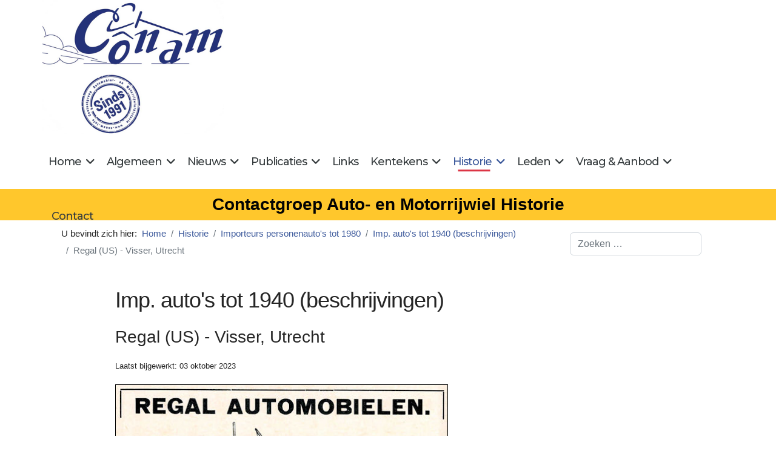

--- FILE ---
content_type: text/html; charset=utf-8
request_url: https://conam.info/historie/importeurs-personenautos-tot-1980/importeurs-autos-tot-1940-beschrijvingen/781-regal-usa-visser-utrecht-1915
body_size: 41832
content:

<!doctype html>
<html lang="nl-nl" dir="ltr">
	<head>
		
		<meta name="viewport" content="width=device-width, initial-scale=1, shrink-to-fit=no">
		<meta charset="utf-8">
	<meta name="author" content="Rutger Booy">
	<meta name="robots" content="index, follow">
	<meta name="description" content="Overzicht van Nederlandse importeurs van automobielen voor 1940, Regal (USA) -  Visser, Utrecht, 1915">
	<title>Regal (US) -  Visser, Utrecht</title>
	<link href="/images/conam-favicon-16-16.png" rel="icon" type="image/png">
	<link href="https://conam.info/component/finder/search?format=opensearch&amp;Itemid=176" rel="search" title="OpenSearch Conam" type="application/opensearchdescription+xml">
	<link href="/favicon.ico" rel="icon" type="image/vnd.microsoft.icon">
<link href="/media/vendor/awesomplete/css/awesomplete.css?1.1.7" rel="stylesheet">
	<link href="/media/vendor/joomla-custom-elements/css/joomla-alert.min.css?0.4.1" rel="stylesheet">
	<link href="/media/plg_system_jcepro/site/css/content.min.css?86aa0286b6232c4a5b58f892ce080277" rel="stylesheet">
	<link href="/media/plg_system_jcemediabox/css/jcemediabox.min.css?7d30aa8b30a57b85d658fcd54426884a" rel="stylesheet">
	<link href="//fonts.googleapis.com/css?family=Montserrat:100,100i,200,200i,300,300i,400,400i,500,500i,600,600i,700,700i,800,800i,900,900i&amp;subset=latin-ext&amp;display=swap" rel="stylesheet" media="none" onload="media=&quot;all&quot;">
	<link href="/templates/shaper_helixultimate/css/bootstrap.min.css" rel="stylesheet">
	<link href="/plugins/system/helixultimate/assets/css/system-j4.min.css" rel="stylesheet">
	<link href="/media/system/css/joomla-fontawesome.min.css?c913ab" rel="stylesheet">
	<link href="/templates/shaper_helixultimate/css/template.css" rel="stylesheet">
	<link href="/templates/shaper_helixultimate/css/presets/default.css" rel="stylesheet">
	<link href="/templates/shaper_helixultimate/css/custom.css" rel="stylesheet">
	<style>ul.social-icons {display: none!important;}
div#sp-zoek {margin-top: 20px;margin-bottom:0px;}
form#searchForm fieldset{display: none;}
span.badge.bg-warning.text-light { background-color: inherit!important;}
ul.fields-container {
    list-style-type: none;
padding-left:0px!important;
}</style>
	<style>body{font-family: 'Tahoma', sans-serif;font-size: 17px;text-decoration: none;}
</style>
	<style>h1{font-family: 'Tahoma', sans-serif;font-size: 36px;text-decoration: none;}
</style>
	<style>h2{font-family: 'Tahoma', sans-serif;font-size: 28px;text-decoration: none;}
</style>
	<style>h3{font-family: 'Tahoma', sans-serif;font-size: 24px;text-decoration: none;}
</style>
	<style>.sp-megamenu-parent > li > a, .sp-megamenu-parent > li > span, .sp-megamenu-parent .sp-dropdown li.sp-menu-item > a{font-family: 'Montserrat', sans-serif;font-size: 18px;text-decoration: none;}
</style>
	<style>.menu.nav-pills > li > a, .menu.nav-pills > li > span, .menu.nav-pills .sp-dropdown li.sp-menu-item > a{font-family: 'Montserrat', sans-serif;font-size: 18px;text-decoration: none;}
</style>
	<style>.logo-image {height:36px;}.logo-image-phone {height:36px;}</style>
	<style>#sp-helix-title{ background-color:#ffc72c;color:#030303;padding:12px 0 12px 0; }</style>
<script src="/media/vendor/jquery/js/jquery.min.js?3.7.1"></script>
	<script src="/media/legacy/js/jquery-noconflict.min.js?504da4"></script>
	<script src="/media/mod_menu/js/menu.min.js?c913ab" type="module"></script>
	<script type="application/json" class="joomla-script-options new">{"data":{"breakpoints":{"tablet":991,"mobile":480},"header":{"stickyOffset":"100"}},"joomla.jtext":{"MOD_FINDER_SEARCH_VALUE":"Zoeken &hellip;","COM_FINDER_SEARCH_FORM_LIST_LABEL":"Zoekresultaten","JLIB_JS_AJAX_ERROR_OTHER":"Er is een fout opgetreden bij het ophalen van de JSON-gegevens: HTTP-statuscode %s.","JLIB_JS_AJAX_ERROR_PARSE":"Er is een parse fout opgetreden tijdens het verwerken van de volgende JSON-gegevens:<br><code style=\"color:inherit;white-space:pre-wrap;padding:0;margin:0;border:0;background:inherit;\">%s<\/code>","ERROR":"Fout","MESSAGE":"Bericht","NOTICE":"Attentie","WARNING":"Waarschuwing","JCLOSE":"Sluiten","JOK":"Ok","JOPEN":"Open"},"finder-search":{"url":"\/component\/finder\/?task=suggestions.suggest&format=json&tmpl=component&Itemid=176"},"system.paths":{"root":"","rootFull":"https:\/\/conam.info\/","base":"","baseFull":"https:\/\/conam.info\/"},"csrf.token":"94a507017c9303c2929c6688c9de9584"}</script>
	<script src="/media/system/js/core.min.js?a3d8f8"></script>
	<script src="/media/vendor/bootstrap/js/alert.min.js?5.3.8" type="module"></script>
	<script src="/media/vendor/bootstrap/js/button.min.js?5.3.8" type="module"></script>
	<script src="/media/vendor/bootstrap/js/carousel.min.js?5.3.8" type="module"></script>
	<script src="/media/vendor/bootstrap/js/collapse.min.js?5.3.8" type="module"></script>
	<script src="/media/vendor/bootstrap/js/dropdown.min.js?5.3.8" type="module"></script>
	<script src="/media/vendor/bootstrap/js/modal.min.js?5.3.8" type="module"></script>
	<script src="/media/vendor/bootstrap/js/offcanvas.min.js?5.3.8" type="module"></script>
	<script src="/media/vendor/bootstrap/js/popover.min.js?5.3.8" type="module"></script>
	<script src="/media/vendor/bootstrap/js/scrollspy.min.js?5.3.8" type="module"></script>
	<script src="/media/vendor/bootstrap/js/tab.min.js?5.3.8" type="module"></script>
	<script src="/media/vendor/bootstrap/js/toast.min.js?5.3.8" type="module"></script>
	<script src="/media/system/js/showon.min.js?e51227" type="module"></script>
	<script src="/media/vendor/awesomplete/js/awesomplete.min.js?1.1.7" defer></script>
	<script src="/media/com_finder/js/finder.min.js?755761" type="module"></script>
	<script src="/media/system/js/messages.min.js?9a4811" type="module"></script>
	<script src="/media/plg_system_jcemediabox/js/jcemediabox.min.js?7d30aa8b30a57b85d658fcd54426884a"></script>
	<script src="/templates/shaper_helixultimate/js/main.js"></script>
	<script src="/templates/shaper_helixultimate/js/lazysizes.min.js"></script>
	<script type="application/ld+json">{"@context":"https://schema.org","@type":"BreadcrumbList","@id":"https://conam.info/#/schema/BreadcrumbList/108","itemListElement":[{"@type":"ListItem","position":1,"item":{"@id":"https://conam.info/","name":"Home"}},{"@type":"ListItem","position":2,"item":{"@id":"https://conam.info/historie","name":"Historie"}},{"@type":"ListItem","position":3,"item":{"@id":"https://conam.info/historie/importeurs-personenautos-tot-1980","name":"Importeurs personenauto's tot 1980"}},{"@type":"ListItem","position":4,"item":{"@id":"https://conam.info/historie/importeurs-personenautos-tot-1980/importeurs-autos-tot-1940-beschrijvingen","name":"Imp. auto's tot 1940 (beschrijvingen)"}},{"@type":"ListItem","position":5,"item":{"name":"Regal (US) -  Visser, Utrecht"}}]}</script>
	<script type="application/ld+json">{"@context":"https://schema.org","@graph":[{"@type":"Organization","@id":"https://conam.info/#/schema/Organization/base","name":"Conam","url":"https://conam.info/"},{"@type":"WebSite","@id":"https://conam.info/#/schema/WebSite/base","url":"https://conam.info/","name":"Conam","publisher":{"@id":"https://conam.info/#/schema/Organization/base"},"potentialAction":{"@type":"SearchAction","target":"https://conam.info/component/finder/search?q={search_term_string}&amp;Itemid=176","query-input":"required name=search_term_string"}},{"@type":"WebPage","@id":"https://conam.info/#/schema/WebPage/base","url":"https://conam.info/historie/importeurs-personenautos-tot-1980/importeurs-autos-tot-1940-beschrijvingen/781-regal-usa-visser-utrecht-1915","name":"Regal (US) -  Visser, Utrecht","description":"Overzicht van Nederlandse importeurs van automobielen voor 1940, Regal (USA) -  Visser, Utrecht, 1915","isPartOf":{"@id":"https://conam.info/#/schema/WebSite/base"},"about":{"@id":"https://conam.info/#/schema/Organization/base"},"inLanguage":"nl-NL"},{"@type":"Article","@id":"https://conam.info/#/schema/com_content/article/781","name":"Regal (US) -  Visser, Utrecht","headline":"Regal (US) -  Visser, Utrecht","inLanguage":"nl-NL","dateModified":"2023-10-03T00:00:00+00:00","isPartOf":{"@id":"https://conam.info/#/schema/WebPage/base"}}]}</script>
	<script>jQuery(document).ready(function(){WfMediabox.init({"base":"\/","theme":"standard","width":"","height":"","lightbox":0,"shadowbox":0,"icons":1,"overlay":1,"overlay_opacity":0.8,"overlay_color":"#000000","transition_speed":500,"close":2,"labels":{"close":"PLG_SYSTEM_JCEMEDIABOX_LABEL_CLOSE","next":"PLG_SYSTEM_JCEMEDIABOX_LABEL_NEXT","previous":"PLG_SYSTEM_JCEMEDIABOX_LABEL_PREVIOUS","cancel":"PLG_SYSTEM_JCEMEDIABOX_LABEL_CANCEL","numbers":"PLG_SYSTEM_JCEMEDIABOX_LABEL_NUMBERS","numbers_count":"PLG_SYSTEM_JCEMEDIABOX_LABEL_NUMBERS_COUNT","download":"PLG_SYSTEM_JCEMEDIABOX_LABEL_DOWNLOAD"},"swipe":true,"expand_on_click":true});});</script>
	<script>template="shaper_helixultimate";</script>
			</head>
	<body class="site helix-ultimate hu com_content com-content view-article layout-blog task-none itemid-253 nl-nl ltr sticky-header layout-fluid offcanvas-init offcanvs-position-right">

		
		
		<div class="body-wrapper">
			<div class="body-innerwrapper">
				
	<div class="sticky-header-placeholder"></div>

<div id="sp-top-bar">
	<div class="container">
		<div class="container-inner">
			<div class="row">
				<div id="sp-top1" class="col-lg-6">
					<div class="sp-column text-center text-lg-start">
						
												<div class="sp-module "><div class="sp-module-content">
<div id="mod-custom152" class="mod-custom custom">
    <img data-src="https://conam.info/images/stories/logo_1.png" width="417" height="309" alt="logo 1" style="margin: 0px; border: #000000 initial;"  class="lazyload" /></div>
</div></div>
					</div>
				</div>

				<div id="sp-top2" class="col-lg-6">
					<div class="sp-column text-center text-lg-end">
						
																									
					</div>
				</div>
			</div>
		</div>
	</div>
</div>

<header id="sp-header">
	<div class="container">
		<div class="container-inner">
			<div class="row align-items-center">

				<!-- Left toggler if left/offcanvas -->
				
				<!-- Logo -->
				<div id="sp-logo" class="col-auto">
					<div class="sp-column">
						<div class="logo"><a href="/">
				<img class="logo-image  d-none d-lg-inline-block lazyload"
					data-srcset='https://conam.info/images/logo2.png 1x'
					data-src='https://conam.info/images/logo2.png'
					height='36'
					alt='Conam'
				 data-size="auto" />
				<img class="logo-image-phone d-inline-block d-lg-none lazyload" data-src="https://conam.info/images/logo2.png" alt="Conam" /></a></div>						
					</div>
				</div>

				<!-- Menu -->
				<div id="sp-menu" class="col-auto flex-auto">
					<div class="sp-column d-flex justify-content-end align-items-center">
						<nav class="sp-megamenu-wrapper d-flex" role="navigation" aria-label="navigation"><ul class="sp-megamenu-parent menu-animation-fade-up d-none d-lg-block"><li class="sp-menu-item sp-has-child"><a   href="/"  >Home</a><div class="sp-dropdown sp-dropdown-main sp-menu-right" style="width: 300px;"><div class="sp-dropdown-inner"><ul class="sp-dropdown-items"><li class="sp-menu-item"><a   href="/home/introduction-english"  >Introduction English</a></li><li class="sp-menu-item"><a   href="/home/introduction-francais"  >Introduction Francais</a></li><li class="sp-menu-item"><a   href="/home/einfuehrung-deutsch"  >Vorstellung Deutsch</a></li></ul></div></div></li><li class="sp-menu-item sp-has-child"><a   href="/algemeen"  >Algemeen</a><div class="sp-dropdown sp-dropdown-main sp-menu-right" style="width: 300px;"><div class="sp-dropdown-inner"><ul class="sp-dropdown-items"><li class="sp-menu-item"><a   href="/algemeen/historie-en-doelstellingen"  >Historie en doelstellingen</a></li><li class="sp-menu-item"><a   href="/algemeen/lid-worden"  >Lid worden</a></li><li class="sp-menu-item"><a   href="/algemeen/contact-1"  >Contact</a></li><li class="sp-menu-item"><a   href="/algemeen/copyright"  >Copyright</a></li><li class="sp-menu-item"><a   href="/algemeen/cookiebeleid"  >Cookiebeleid</a></li><li class="sp-menu-item"><a   href="/algemeen/privacy-beleid"  >Privacy beleid</a></li></ul></div></div></li><li class="sp-menu-item sp-has-child"><a   href="/nieuws"  >Nieuws</a><div class="sp-dropdown sp-dropdown-main sp-menu-right" style="width: 300px;"><div class="sp-dropdown-inner"><ul class="sp-dropdown-items"><li class="sp-menu-item"><a   href="/nieuws/nieuws-1"  >Nieuws</a></li><li class="sp-menu-item"><a   href="/nieuws/laatste-wijzigingen"  >Laatste wijzigingen</a></li></ul></div></div></li><li class="sp-menu-item sp-has-child"><a   href="/publicaties"  >Publicaties</a><div class="sp-dropdown sp-dropdown-main sp-menu-right" style="width: 300px;"><div class="sp-dropdown-inner"><ul class="sp-dropdown-items"><li class="sp-menu-item"><a   href="/publicaties/conam-bulletin"  >Conam Bulletin</a></li><li class="sp-menu-item"><a   href="/publicaties/inhoudsopgave-conam-bulletins"  >Inhoudsopgaven Conam Bulletin</a></li><li class="sp-menu-item"><a   href="/publicaties/publicaties-van-leden"  >Boeken van leden</a></li><li class="sp-menu-item"><a   href="/publicaties/boeken-in-voorbereiding"  >Boeken in voorbereiding</a></li><li class="sp-menu-item"><a   href="/publicaties/artikelen-van-leden"  >Artikelen van leden</a></li><li class="sp-menu-item"><a   href="/publicaties/inzenden-van-kopij"  >Inzenden van kopij</a></li></ul></div></div></li><li class="sp-menu-item"><a   href="/links"  >Links</a></li><li class="sp-menu-item sp-has-child"><a   href="/kentekens"  >Kentekens</a><div class="sp-dropdown sp-dropdown-main sp-menu-right" style="width: 300px;"><div class="sp-dropdown-inner"><ul class="sp-dropdown-items"><li class="sp-menu-item sp-has-child"><a   href="/kentekens/rijksnummers"  >Rijksnummerbewijzen</a><div class="sp-dropdown sp-dropdown-sub sp-menu-right" style="width: 300px;"><div class="sp-dropdown-inner"><ul class="sp-dropdown-items"><li class="sp-menu-item"><a   href="/kentekens/rijksnummers/volgnummers-1898-1906"  >Volgnummers 1898-1906</a></li></ul></div></div></li><li class="sp-menu-item sp-has-child"><a   href="/kentekens/zeeuwse-kentekens"  >Zeeuwse kentekens</a><div class="sp-dropdown sp-dropdown-sub sp-menu-right" style="width: 300px;"><div class="sp-dropdown-inner"><ul class="sp-dropdown-items"><li class="sp-menu-item"><a   href="/kentekens/zeeuwse-kentekens/volgnummers-zeeland-z-1-z-608"  >Volgnummers Zeeland Z1 - Z608</a></li></ul></div></div></li><li class="sp-menu-item sp-has-child"><a   href="/kentekens/provincienummers-2"  >Provinciale kentekens voor 1906</a><div class="sp-dropdown sp-dropdown-sub sp-menu-right" style="width: 300px;"><div class="sp-dropdown-inner"><ul class="sp-dropdown-items"><li class="sp-menu-item"><a   href="/kentekens/provincienummers-2/provinciale-kentekens-voor-1906-beschrijvingen"  >Provinciale kentekens vóór 1906 (beschrijvingen)</a></li></ul></div></div></li><li class="sp-menu-item"><a   href="/kentekens/provincienummers"  >Provinciale kentekens na 1906</a></li><li class="sp-menu-item"><a   href="/kentekens/voertuiggebonden-blauwe-kentekens"  >Voertuiggebonden blauwe kentekens</a></li><li class="sp-menu-item"><a   href="/kentekens/belgische-kentekens"  >Belgische kentekens</a></li><li class="sp-menu-item"><a   href="/kentekens/kentekens-in-nederlands-indie"  >Kentekens in Nederlands-Indië</a></li></ul></div></div></li><li class="sp-menu-item sp-has-child active"><a   href="/historie"  >Historie</a><div class="sp-dropdown sp-dropdown-main sp-menu-right" style="width: 300px;"><div class="sp-dropdown-inner"><ul class="sp-dropdown-items"><li class="sp-menu-item sp-has-child active"><a   href="/historie/importeurs-personenautos-tot-1980"  >Importeurs personenauto's tot 1980</a><div class="sp-dropdown sp-dropdown-sub sp-menu-right" style="width: 300px;"><div class="sp-dropdown-inner"><ul class="sp-dropdown-items"><li class="sp-menu-item current-item active"><a aria-current="page"  href="/historie/importeurs-personenautos-tot-1980/importeurs-autos-tot-1940-beschrijvingen"  >Imp. auto's tot 1940 (beschrijvingen)</a></li><li class="sp-menu-item"><a   href="/historie/importeurs-personenautos-tot-1980/import-autos-na-1940-beschrijvingen"  >Imp. auto's na 1940 (beschrijvingen)</a></li></ul></div></div></li><li class="sp-menu-item sp-has-child"><a   href="/historie/importeurs-bedrijfsautos"  >Importeurs bedrijfsauto's</a><div class="sp-dropdown sp-dropdown-sub sp-menu-right" style="width: 300px;"><div class="sp-dropdown-inner"><ul class="sp-dropdown-items"><li class="sp-menu-item"><a   href="/historie/importeurs-bedrijfsautos/importeurs-bedrijfsautos-beschrijvingen"  >Import. bedrijfsauto's (beschrijvingen)</a></li></ul></div></div></li><li class="sp-menu-item sp-has-child"><a   href="/historie/importeurs-motorfietsen"  >Importeurs motorfietsen en scooters</a><div class="sp-dropdown sp-dropdown-sub sp-menu-right" style="width: 300px;"><div class="sp-dropdown-inner"><ul class="sp-dropdown-items"><li class="sp-menu-item"><a   href="/historie/importeurs-motorfietsen/importeurs-motorfietsen-beschrijvingen"  >Importeurs motorfietsen en scooters (beschrijvingen)</a></li></ul></div></div></li><li class="sp-menu-item sp-has-child"><a   href="/historie/fabrikanten-autos-en-motorfietsen"  >Fabrikanten auto's en motorfietsen</a><div class="sp-dropdown sp-dropdown-sub sp-menu-right" style="width: 300px;"><div class="sp-dropdown-inner"><ul class="sp-dropdown-items"><li class="sp-menu-item"><a   href="/historie/fabrikanten-autos-en-motorfietsen/fabrikanten-beschrijvingen"  >Fabrikanten (beschrijvingen)</a></li></ul></div></div></li><li class="sp-menu-item sp-has-child"><a   href="/historie/carrosseriebouwers"  >Carrosseriebouwers</a><div class="sp-dropdown sp-dropdown-sub sp-menu-right" style="width: 300px;"><div class="sp-dropdown-inner"><ul class="sp-dropdown-items"><li class="sp-menu-item"><a   href="/historie/carrosseriebouwers/carrosseriebouwers-beschrijvingen"  >Carrosseriebouwers (beschrijvingen)</a></li></ul></div></div></li><li class="sp-menu-item sp-has-child"><a   href="/historie/assemblagebedrijven"  >Assemblagebedrijven</a><div class="sp-dropdown sp-dropdown-sub sp-menu-right" style="width: 300px;"><div class="sp-dropdown-inner"><ul class="sp-dropdown-items"><li class="sp-menu-item"><a   href="/historie/assemblagebedrijven/assemblagebedrijven-beschrijvingen"  >Assemblagebedrijven (beschrijvingen)</a></li></ul></div></div></li><li class="sp-menu-item sp-has-child"><a   href="/historie/aanhangwagens-en-opleggers"  >Aanhangwagens en Opleggers</a><div class="sp-dropdown sp-dropdown-sub sp-menu-right" style="width: 300px;"><div class="sp-dropdown-inner"><ul class="sp-dropdown-items"><li class="sp-menu-item"><a   href="/historie/aanhangwagens-en-opleggers/aanhangwagens-en-opleggers-beschrijvingen"  >Ahw. en Opleggers (beschrijvingen)</a></li></ul></div></div></li><li class="sp-menu-item sp-has-child"><a   href="/historie/auto-importeurs-in-nederland"  >Auto-importeurs in Nederland</a><div class="sp-dropdown sp-dropdown-sub sp-menu-right" style="width: 300px;"><div class="sp-dropdown-inner"><ul class="sp-dropdown-items"><li class="sp-menu-item"><a   href="/historie/auto-importeurs-in-nederland/auto-importeurs-in-nederland-beschrijvingen2"  >Auto-importeurs in Nederland (beschrijvingen)2</a></li></ul></div></div></li><li class="sp-menu-item sp-has-child"><a   href="/historie/nederlands-indie-tot-1948"  >Nederlands-Indië tot 1948</a><div class="sp-dropdown sp-dropdown-sub sp-menu-right" style="width: 300px;"><div class="sp-dropdown-inner"><ul class="sp-dropdown-items"><li class="sp-menu-item"><a   href="/historie/nederlands-indie-tot-1948/nederlands-indie-tot-1948-beschrijvingen"  >Ned.-Indië tot 1948 (beschrijvingen)</a></li></ul></div></div></li><li class="sp-menu-item sp-has-child"><a   href="/historie/suriname-tot-1975"  >Suriname tot 1975</a><div class="sp-dropdown sp-dropdown-sub sp-menu-right" style="width: 300px;"><div class="sp-dropdown-inner"><ul class="sp-dropdown-items"><li class="sp-menu-item"><a   href="/historie/suriname-tot-1975/suriname-tot-1975-beschrijvingen"  >Suriname tot 1975 (beschrijvingen)</a></li></ul></div></div></li><li class="sp-menu-item"><a   href="/historie/knac-ledenlijst-1927"  >KNAC Ledenlijst 1927</a></li><li class="sp-menu-item"><a   href="/historie/periodieken-in-nederland"  >Periodieken in Nederland</a></li><li class="sp-menu-item sp-has-child"><a   href="/historie/garagebedrijven-in-nederland"  >Garagebedrijven in Nederland</a><div class="sp-dropdown sp-dropdown-sub sp-menu-right" style="width: 300px;"><div class="sp-dropdown-inner"><ul class="sp-dropdown-items"><li class="sp-menu-item"><a   href="/historie/garagebedrijven-in-nederland/garagebedrijven-beschrijvingen"  >Garagebedrijven (beschrijvingen)</a></li></ul></div></div></li><li class="sp-menu-item"><a   href="/historie/historische-filmbeelden-van-nederland"  >Historische filmbeelden van Nederland</a></li><li class="sp-menu-item"><a   href="/historie/interviews"  >Interviews in het Conam Café</a></li></ul></div></div></li><li class="sp-menu-item sp-has-child"><a   href="/leden"  >Leden</a><div class="sp-dropdown sp-dropdown-main sp-menu-right" style="width: 300px;"><div class="sp-dropdown-inner"><ul class="sp-dropdown-items"><li class="sp-menu-item"><a   href="/leden/agenda"  >Agenda</a></li><li class="sp-menu-item"><a   href="/leden/eerdere-bijeenkomsten2"  >Eerdere bijeenkomsten</a></li><li class="sp-menu-item"><a   href="/leden/ledenpagina"  >Ledenpagina</a></li><li class="sp-menu-item"><a   href="/leden/correspondentie"  >Correspondentie</a></li><li class="sp-menu-item"><a   href="/leden/leden-stellen-zich-voor"  >Leden stellen zich voor</a></li></ul></div></div></li><li class="sp-menu-item sp-has-child"><a   href="/vraag-a-aanbod"  >Vraag &amp; Aanbod</a><div class="sp-dropdown sp-dropdown-main sp-menu-right" style="width: 300px;"><div class="sp-dropdown-inner"><ul class="sp-dropdown-items"><li class="sp-menu-item"><a   href="/vraag-a-aanbod/gezocht"  >Informatie gezocht</a></li><li class="sp-menu-item"><a   href="/vraag-a-aanbod/opgeloste-vragen"  >Opgeloste vragen</a></li><li class="sp-menu-item"><a   href="/vraag-a-aanbod/te-koop-aangeboden"  >Te koop aangeboden</a></li><li class="sp-menu-item"><a   href="/vraag-a-aanbod/te-koop-gevraagd"  >Te koop gevraagd</a></li></ul></div></div></li><li class="sp-menu-item"><a   href="/contact"  >Contact</a></li></ul></nav>						

						<!-- Related Modules -->
						<div class="d-none d-lg-flex header-modules align-items-center">
							
													</div>

						<!-- Right toggler  -->
													
  <a id="offcanvas-toggler"
     class="offcanvas-toggler-secondary offcanvas-toggler-right d-flex d-lg-none align-items-center"
     href="#"
     aria-label="Menu"
     title="Menu">
     <div class="burger-icon"><span></span><span></span><span></span></div>
  </a>											</div>
				</div>
			</div>
		</div>
	</div>
</header>
				<main id="sp-main">
					
<section id="sp-helix-title" class="my_helixtitle">

				
	
<div class="row">
	<div id="sp-helixtitle" class="col-lg-12 "><div class="sp-column "><div class="sp-module "><div class="sp-module-content">
<div id="mod-custom149" class="mod-custom custom">
    Contactgroep Auto- en Motorrijwiel Historie</div>
</div></div></div></div></div>
				
	</section>

<section id="sp-breadcrumbs" >

						<div class="container">
				<div class="container-inner">
			
	
<div class="row">
	<div id="sp-breadcrumb" class="col-lg-9 d-none d-sm-block"><div class="sp-column "><div class="sp-module "><div class="sp-module-content"><nav class="mod-breadcrumbs__wrapper" aria-label="Kruimelpad">
    <ol class="mod-breadcrumbs breadcrumb px-3 py-2">
                    <li class="mod-breadcrumbs__here float-start">
                U bevindt zich hier: &#160;
            </li>
        
        <li class="mod-breadcrumbs__item breadcrumb-item"><a href="/" class="pathway"><span>Home</span></a></li><li class="mod-breadcrumbs__item breadcrumb-item"><a href="/historie" class="pathway"><span>Historie</span></a></li><li class="mod-breadcrumbs__item breadcrumb-item"><a href="/historie/importeurs-personenautos-tot-1980" class="pathway"><span>Importeurs personenauto's tot 1980</span></a></li><li class="mod-breadcrumbs__item breadcrumb-item"><a href="/historie/importeurs-personenautos-tot-1980/importeurs-autos-tot-1940-beschrijvingen" class="pathway"><span>Imp. auto's tot 1940 (beschrijvingen)</span></a></li><li class="mod-breadcrumbs__item breadcrumb-item active"><span>Regal (US) -  Visser, Utrecht</span></li>    </ol>
    </nav>
</div></div></div></div><div id="sp-zoek" class="col-lg-3 "><div class="sp-column "><div class="sp-module "><div class="sp-module-content">
<form class="mod-finder js-finder-searchform form-search" action="/component/finder/search?Itemid=176" method="get" role="search">
    <label for="mod-finder-searchword143" class="visually-hidden finder">&nbsp</label><input type="text" name="q" id="mod-finder-searchword143" class="js-finder-search-query form-control" value="" placeholder="Zoeken &hellip;">
            <input type="hidden" name="Itemid" value="176"></form>
</div></div></div></div></div>
							</div>
			</div>
			
	</section>

<section id="sp-main-body" >

										<div class="container">
					<div class="container-inner">
						
	
<div class="row">
	
<div id="sp-component" class="col-lg-12 ">
	<div class="sp-column ">
		<div id="system-message-container" aria-live="polite"></div>


		
		<div class="article-details " itemscope itemtype="https://schema.org/Article">
    <meta itemprop="inLanguage" content="nl-NL">

            <div class="page-header">
            <h1>Imp. auto&#039;s tot 1940 (beschrijvingen)</h1>
        </div>
            
    
    
    
            <div class="article-header">
                            <h2 itemprop="headline">
                    Regal (US) -  Visser, Utrecht                </h2>
            
            
            
                    </div>
    
    <div class="article-can-edit d-flex flex-wrap justify-content-between">
                
            </div>

            <div class="article-info">

	
		
		
		
		
		
		
	
			
					<span class="modified">
	<time datetime="2023-10-03T11:17:08+02:00" itemprop="dateModified">
		Laatst bijgewerkt: 03 oktober 2023	</time>
</span>
		
				
			</div>
    
        
                
    
        
        
                    <div class="article-ratings-social-share d-flex justify-content-end">
                <div class="me-auto align-self-center">
                                    </div>
                <div class="social-share-block">
                    <div class="article-social-share">
	<div class="social-share-icon">
		<ul>
											<li>
					<a class="facebook" onClick="window.open('https://www.facebook.com/sharer.php?u=https://conam.info/historie/importeurs-personenautos-tot-1980/importeurs-autos-tot-1940-beschrijvingen/781-regal-usa-visser-utrecht-1915','Facebook','width=600,height=300,left='+(screen.availWidth/2-300)+',top='+(screen.availHeight/2-150)+''); return false;" href="https://www.facebook.com/sharer.php?u=https://conam.info/historie/importeurs-personenautos-tot-1980/importeurs-autos-tot-1940-beschrijvingen/781-regal-usa-visser-utrecht-1915" title="Facebook">
						<span class="fab fa-facebook" aria-hidden="true"></span>
					</a>
				</li>
																											<li>
					<a class="twitter" title="X (formerly Twitter)" onClick="window.open('https://twitter.com/share?url=https://conam.info/historie/importeurs-personenautos-tot-1980/importeurs-autos-tot-1940-beschrijvingen/781-regal-usa-visser-utrecht-1915&amp;text=Regal%20(US)%20-%20%20Visser,%20Utrecht','Twitter share','width=600,height=300,left='+(screen.availWidth/2-300)+',top='+(screen.availHeight/2-150)+''); return false;" href="https://twitter.com/share?url=https://conam.info/historie/importeurs-personenautos-tot-1980/importeurs-autos-tot-1940-beschrijvingen/781-regal-usa-visser-utrecht-1915&amp;text=Regal%20(US)%20-%20%20Visser,%20Utrecht">
					<svg xmlns="http://www.w3.org/2000/svg" viewBox="0 0 512 512" fill="currentColor" style="width: 13.56px;position: relative;top: -1.5px;"><path d="M389.2 48h70.6L305.6 224.2 487 464H345L233.7 318.6 106.5 464H35.8L200.7 275.5 26.8 48H172.4L272.9 180.9 389.2 48zM364.4 421.8h39.1L151.1 88h-42L364.4 421.8z"/></svg>
					</a>
				</li>
																												<li>
						<a class="linkedin" title="LinkedIn" onClick="window.open('https://www.linkedin.com/shareArticle?mini=true&url=https://conam.info/historie/importeurs-personenautos-tot-1980/importeurs-autos-tot-1940-beschrijvingen/781-regal-usa-visser-utrecht-1915','Linkedin','width=585,height=666,left='+(screen.availWidth/2-292)+',top='+(screen.availHeight/2-333)+''); return false;" href="https://www.linkedin.com/shareArticle?mini=true&url=https://conam.info/historie/importeurs-personenautos-tot-1980/importeurs-autos-tot-1940-beschrijvingen/781-regal-usa-visser-utrecht-1915" >
							<span class="fab fa-linkedin" aria-hidden="true"></span>
						</a>
					</li>
										</ul>
		</div>
	</div>
                </div>
            </div>
        
        <div itemprop="articleBody">
            <p style="text-align: left;"><span class="wf_caption" style="margin: 0px 10px 5px 0px; display: inline-block; max-width: 549px; width: 100%;" role="figure"><img data-src="https://conam.info/images/stories/importeurs2/regal-1915-visser.jpg" alt="regal-1915-visser" width="549" height="382" style="margin: initial; border: 1px solid #000000; float: none; width: 100%;"  class="lazyload" /><span style="display: block;">advertentie&nbsp;1915</span></span></p>         </div>

        
        
        
    

        
    

   
                </div>

			</div>
</div>
</div>
											</div>
				</div>
						
	</section>

<footer id="sp-footer" >

						<div class="container">
				<div class="container-inner">
			
	
<div class="row">
	<div id="sp-footerleft" class="col-lg-6 "><div class="sp-column "><div class="sp-module "><div class="sp-module-content">
<div id="mod-custom139" class="mod-custom custom">
    Copyright © Conam 2010 – 2026 / Alle rechten voorbehouden</div>
</div></div></div></div><div id="sp-footerright" class="col-lg-6 "><div class="sp-column "><div class="sp-module "><div class="sp-module-content">
<div id="mod-custom140" class="mod-custom custom">
    <a href="/">Home</a> | <a href="/contact">Contact</a> | <a href="/algemeen/privacy-beleid/3182-privacybeleid-van-conam">Privacy</a> | <a href="/algemeen/cookiebeleid/2439-cookiebeleid-2">Cookies</a></div>
</div></div></div></div></div>
							</div>
			</div>
			
	</footer>
				</main>
			</div>
		</div>

		<!-- Off Canvas Menu -->
		<div class="offcanvas-overlay"></div>
		<!-- Rendering the offcanvas style -->
		<!-- If canvas style selected then render the style -->
		<!-- otherwise (for old templates) attach the offcanvas module position -->
					<div class="offcanvas-menu border-menu " tabindex="-1" inert>
	<div class="d-flex align-items-center justify-content-between p-3 pt-4">
				<a href="#" class="close-offcanvas" role="button" aria-label="Close Off-canvas">
			<div class="burger-icon" aria-hidden="true">
				<span></span>
				<span></span>
				<span></span>
			</div>
		</a>
	</div>
	<div class="offcanvas-inner">
		<div class="d-flex header-modules mb-3">
			
					</div>
		
					<div class="sp-module "><div class="sp-module-content"><ul class="mod-menu mod-list menu">
<li class="item-176 default menu-deeper menu-parent"><a href="/" >Home<span class="menu-toggler"></span></a><ul class="mod-menu__sub list-unstyled small menu-child"><li class="item-203"><a href="/home/introduction-english" >Introduction English</a></li><li class="item-202"><a href="/home/introduction-francais" >Introduction Francais</a></li><li class="item-201"><a href="/home/einfuehrung-deutsch" >Vorstellung Deutsch</a></li></ul></li><li class="item-175 menu-deeper menu-parent"><a href="/algemeen" >Algemeen<span class="menu-toggler"></span></a><ul class="mod-menu__sub list-unstyled small menu-child"><li class="item-209"><a href="/algemeen/historie-en-doelstellingen" >Historie en doelstellingen</a></li><li class="item-208"><a href="/algemeen/lid-worden" >Lid worden</a></li><li class="item-207"><a href="/algemeen/contact-1" >Contact</a></li><li class="item-206"><a href="/algemeen/copyright" >Copyright</a></li><li class="item-205"><a href="/algemeen/cookiebeleid" >Cookiebeleid</a></li><li class="item-624"><a href="/algemeen/privacy-beleid" >Privacy beleid</a></li></ul></li><li class="item-173 menu-deeper menu-parent"><a href="/nieuws" >Nieuws<span class="menu-toggler"></span></a><ul class="mod-menu__sub list-unstyled small menu-child"><li class="item-211"><a href="/nieuws/nieuws-1" >Nieuws</a></li><li class="item-210"><a href="/nieuws/laatste-wijzigingen" >Laatste wijzigingen</a></li></ul></li><li class="item-172 menu-deeper menu-parent"><a href="/publicaties" >Publicaties<span class="menu-toggler"></span></a><ul class="mod-menu__sub list-unstyled small menu-child"><li class="item-217"><a href="/publicaties/conam-bulletin" >Conam Bulletin</a></li><li class="item-216"><a href="/publicaties/inhoudsopgave-conam-bulletins" >Inhoudsopgaven Conam Bulletin</a></li><li class="item-215"><a href="/publicaties/publicaties-van-leden" >Boeken van leden</a></li><li class="item-214"><a href="/publicaties/boeken-in-voorbereiding" >Boeken in voorbereiding</a></li><li class="item-213"><a href="/publicaties/artikelen-van-leden" >Artikelen van leden</a></li><li class="item-212"><a href="/publicaties/inzenden-van-kopij" >Inzenden van kopij</a></li></ul></li><li class="item-167"><a href="/links" >Links</a></li><li class="item-170 menu-deeper menu-parent"><a href="/kentekens" >Kentekens<span class="menu-toggler"></span></a><ul class="mod-menu__sub list-unstyled small menu-child"><li class="item-238 menu-deeper menu-parent"><a href="/kentekens/rijksnummers" >Rijksnummerbewijzen<span class="menu-toggler"></span></a><ul class="mod-menu__sub list-unstyled small menu-child"><li class="item-239"><a href="/kentekens/rijksnummers/volgnummers-1898-1906" >Volgnummers 1898-1906</a></li></ul></li><li class="item-237 menu-deeper menu-parent"><a href="/kentekens/zeeuwse-kentekens" >Zeeuwse kentekens<span class="menu-toggler"></span></a><ul class="mod-menu__sub list-unstyled small menu-child"><li class="item-240"><a href="/kentekens/zeeuwse-kentekens/volgnummers-zeeland-z-1-z-608" >Volgnummers Zeeland Z1 - Z608</a></li></ul></li><li class="item-331 menu-deeper menu-parent"><a href="/kentekens/provincienummers-2" >Provinciale kentekens voor 1906<span class="menu-toggler"></span></a><ul class="mod-menu__sub list-unstyled small menu-child"><li class="item-927"><a href="/kentekens/provincienummers-2/provinciale-kentekens-voor-1906-beschrijvingen" >Provinciale kentekens vóór 1906 (beschrijvingen)</a></li></ul></li><li class="item-236"><a href="/kentekens/provincienummers" >Provinciale kentekens na 1906</a></li><li class="item-235"><a href="/kentekens/voertuiggebonden-blauwe-kentekens" >Voertuiggebonden blauwe kentekens</a></li><li class="item-234"><a href="/kentekens/belgische-kentekens" >Belgische kentekens</a></li><li class="item-233"><a href="/kentekens/kentekens-in-nederlands-indie" >Kentekens in Nederlands-Indië</a></li></ul></li><li class="item-171 active menu-deeper menu-parent"><a href="/historie" >Historie<span class="menu-toggler"></span></a><ul class="mod-menu__sub list-unstyled small menu-child"><li class="item-228 active menu-deeper menu-parent"><a href="/historie/importeurs-personenautos-tot-1980" >Importeurs personenauto's tot 1980<span class="menu-toggler"></span></a><ul class="mod-menu__sub list-unstyled small menu-child"><li class="item-253 current active"><a href="/historie/importeurs-personenautos-tot-1980/importeurs-autos-tot-1940-beschrijvingen" aria-current="location">Imp. auto's tot 1940 (beschrijvingen)</a></li><li class="item-252"><a href="/historie/importeurs-personenautos-tot-1980/import-autos-na-1940-beschrijvingen" >Imp. auto's na 1940 (beschrijvingen)</a></li></ul></li><li class="item-227 menu-deeper menu-parent"><a href="/historie/importeurs-bedrijfsautos" >Importeurs bedrijfsauto's<span class="menu-toggler"></span></a><ul class="mod-menu__sub list-unstyled small menu-child"><li class="item-229"><a href="/historie/importeurs-bedrijfsautos/importeurs-bedrijfsautos-beschrijvingen" >Import. bedrijfsauto's (beschrijvingen)</a></li></ul></li><li class="item-226 menu-deeper menu-parent"><a href="/historie/importeurs-motorfietsen" >Importeurs motorfietsen en scooters<span class="menu-toggler"></span></a><ul class="mod-menu__sub list-unstyled small menu-child"><li class="item-255"><a href="/historie/importeurs-motorfietsen/importeurs-motorfietsen-beschrijvingen" >Importeurs motorfietsen en scooters (beschrijvingen)</a></li></ul></li><li class="item-225 menu-deeper menu-parent"><a href="/historie/fabrikanten-autos-en-motorfietsen" >Fabrikanten auto's en motorfietsen<span class="menu-toggler"></span></a><ul class="mod-menu__sub list-unstyled small menu-child"><li class="item-230"><a href="/historie/fabrikanten-autos-en-motorfietsen/fabrikanten-beschrijvingen" >Fabrikanten (beschrijvingen)</a></li></ul></li><li class="item-224 menu-deeper menu-parent"><a href="/historie/carrosseriebouwers" >Carrosseriebouwers<span class="menu-toggler"></span></a><ul class="mod-menu__sub list-unstyled small menu-child"><li class="item-231"><a href="/historie/carrosseriebouwers/carrosseriebouwers-beschrijvingen" >Carrosseriebouwers (beschrijvingen)</a></li></ul></li><li class="item-223 menu-deeper menu-parent"><a href="/historie/assemblagebedrijven" >Assemblagebedrijven<span class="menu-toggler"></span></a><ul class="mod-menu__sub list-unstyled small menu-child"><li class="item-232"><a href="/historie/assemblagebedrijven/assemblagebedrijven-beschrijvingen" >Assemblagebedrijven (beschrijvingen)</a></li></ul></li><li class="item-222 menu-deeper menu-parent"><a href="/historie/aanhangwagens-en-opleggers" >Aanhangwagens en Opleggers<span class="menu-toggler"></span></a><ul class="mod-menu__sub list-unstyled small menu-child"><li class="item-250"><a href="/historie/aanhangwagens-en-opleggers/aanhangwagens-en-opleggers-beschrijvingen" >Ahw. en Opleggers (beschrijvingen)</a></li></ul></li><li class="item-220 menu-deeper menu-parent"><a href="/historie/auto-importeurs-in-nederland" >Auto-importeurs in Nederland<span class="menu-toggler"></span></a><ul class="mod-menu__sub list-unstyled small menu-child"><li class="item-254"><a href="/historie/auto-importeurs-in-nederland/auto-importeurs-in-nederland-beschrijvingen2" >Auto-importeurs in Nederland (beschrijvingen)2</a></li></ul></li><li class="item-221 menu-deeper menu-parent"><a href="/historie/nederlands-indie-tot-1948" >Nederlands-Indië tot 1948<span class="menu-toggler"></span></a><ul class="mod-menu__sub list-unstyled small menu-child"><li class="item-251"><a href="/historie/nederlands-indie-tot-1948/nederlands-indie-tot-1948-beschrijvingen" >Ned.-Indië tot 1948 (beschrijvingen)</a></li></ul></li><li class="item-551 menu-deeper menu-parent"><a href="/historie/suriname-tot-1975" >Suriname tot 1975<span class="menu-toggler"></span></a><ul class="mod-menu__sub list-unstyled small menu-child"><li class="item-552"><a href="/historie/suriname-tot-1975/suriname-tot-1975-beschrijvingen" >Suriname tot 1975 (beschrijvingen)</a></li></ul></li><li class="item-218"><a href="/historie/knac-ledenlijst-1927" >KNAC Ledenlijst 1927</a></li><li class="item-219"><a href="/historie/periodieken-in-nederland" >Periodieken in Nederland</a></li><li class="item-351 menu-deeper menu-parent"><a href="/historie/garagebedrijven-in-nederland" >Garagebedrijven in Nederland<span class="menu-toggler"></span></a><ul class="mod-menu__sub list-unstyled small menu-child"><li class="item-352"><a href="/historie/garagebedrijven-in-nederland/garagebedrijven-beschrijvingen" >Garagebedrijven (beschrijvingen)</a></li></ul></li><li class="item-968"><a href="/historie/historische-filmbeelden-van-nederland" >Historische filmbeelden van Nederland</a></li><li class="item-1910"><a href="/historie/interviews" >Interviews in het Conam Café</a></li></ul></li><li class="item-168 menu-deeper menu-parent"><a href="/leden" >Leden<span class="menu-toggler"></span></a><ul class="mod-menu__sub list-unstyled small menu-child"><li class="item-248"><a href="/leden/agenda" >Agenda</a></li><li class="item-300"><a href="/leden/eerdere-bijeenkomsten2" >Eerdere bijeenkomsten</a></li><li class="item-246"><a href="/leden/ledenpagina" >Ledenpagina</a></li><li class="item-245"><a href="/leden/correspondentie" >Correspondentie</a></li><li class="item-1117"><a href="/leden/leden-stellen-zich-voor" >Leden stellen zich voor</a></li></ul></li><li class="item-169 menu-deeper menu-parent"><a href="/vraag-a-aanbod" >Vraag &amp; Aanbod<span class="menu-toggler"></span></a><ul class="mod-menu__sub list-unstyled small menu-child"><li class="item-244"><a href="/vraag-a-aanbod/gezocht" >Informatie gezocht</a></li><li class="item-243"><a href="/vraag-a-aanbod/opgeloste-vragen" >Opgeloste vragen</a></li><li class="item-242"><a href="/vraag-a-aanbod/te-koop-aangeboden" >Te koop aangeboden</a></li><li class="item-241"><a href="/vraag-a-aanbod/te-koop-gevraagd" >Te koop gevraagd</a></li></ul></li><li class="item-166"><a href="/contact" >Contact</a></li></ul>
</div></div>
		
		
		
				
		
		<!-- custom module position -->
		
	</div>
</div>				

		
		

		<!-- Go to top -->
					<a href="#" class="sp-scroll-up" aria-label="Scroll to top"><span class="fas fa-angle-up" aria-hidden="true"></span></a>
					</body>
</html>